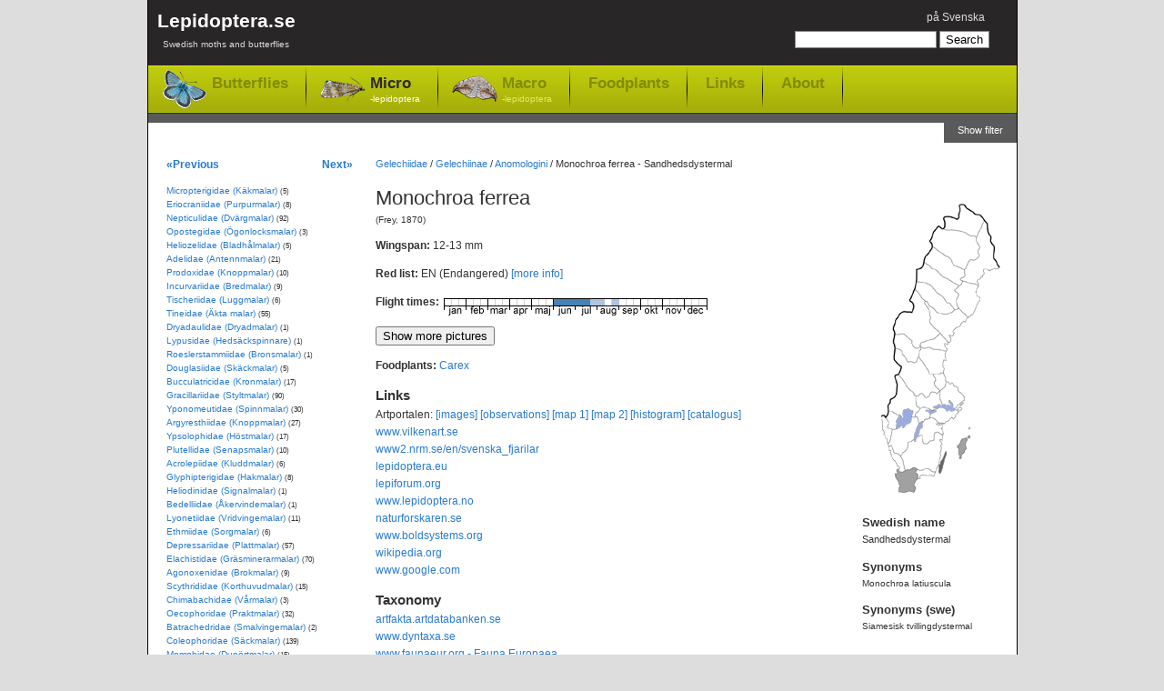

--- FILE ---
content_type: text/html; charset=utf-8
request_url: https://www.lepidoptera.se/species/monochroa_ferrea.aspx
body_size: 7859
content:
<!DOCTYPE html PUBLIC "-//W3C//DTD XHTML 1.0 Transitional//EN" "http://www.w3.org/TR/xhtml1/DTD/xhtml1-transitional.dtd">
<html xml:lang="en" lang="en" xmlns="http://www.w3.org/1999/xhtml">
<head>
	<title>Monochroa ferrea</title>
	
    
	<meta http-equiv="Content-Language" content="en" />
	<meta name="author" content="Magnus Unger" />
	<meta name="keywords" content="Monochroa ferrea, Sandhedsdystermal, Gelechiidae, Stävmalar, (Frey, 1870), Monochroa, ferrea, lepidoptera, butterflies, moths, macrolepidoptera, microlepidoptera" />
	<meta name="description" content="Monochroa ferrea (Frey, 1870), Gelechiidae (Stävmalar). Redlisted as EN (Endangered) in Sweden.Wingspan: 12-13 mm. Flies in June,July,August." />
	

	<link rel="canonical" href="https://www.lepidoptera.se/species/monochroa_ferrea.aspx" />

    <link rel="stylesheet" type="text/css" href="/bundles/css/20240303193342.css" />

    


<!-- Google tag (gtag.js) -->
<script async src="https://www.googletagmanager.com/gtag/js?id=G-C5QWSPN06R"></script>
<script>
  window.dataLayer = window.dataLayer || [];
  function gtag(){dataLayer.push(arguments);}
  gtag('js', new Date());

  gtag('config', 'G-C5QWSPN06R');
</script>



</head>
<body>
	<div id="MainContainer">
		<div id="HeaderRegion">
			<div class="inner">
			
				<div id="Logo">
					<a href="/en/">
						Lepidoptera.se
						<span>
							Swedish moths and butterflies
						</span>
					
					</a>
				</div>
			
			
				<div id="GlobalMenu">
					

<ul>
	<li>

<span class="switchLanguage">
<a id="SwitchLanguageLink" href="/arter/sandhedsdystermal.aspx">på Svenska</a>
</span></li>
	
	
</ul>
				</div>


				
				<div id="QuickSearch">
					

<form method="get" action="/en/search.aspx" id="QuickSearchForm">
	<fieldset>
	<input name="q" 
		type="text" 
		id="QuickSearchBox" 
		value="" 
		class="quickSearch" 
		title="Search box" />
	<input 
		type="submit" 
		value="Search" 
		id="QuickSearchButton" />
	</fieldset>
</form>



				</div>
				
				
				<div class="clear"></div>
				
				<div id="TopNav">
					<ul>
						<li class="butterflies"><a href="/butterflies.aspx">Butterflies</a></li>
						<li class="micro selected"><a href="/moths-micro.aspx">Micro<span>-lepidoptera</span></a></li>
						<li class="macro"><a href="/moths-macro.aspx">Macro<span>-lepidoptera</span></a></li>
						
						<li class="item"><a href="/foodplants.aspx">Foodplants</a></li>
						<li class="item"><a href="/en/links.aspx">Links</a></li>
						<li class="item"><a href="/en/about.aspx">About</a></li>
					</ul>
				</div>
				
				<div class="clear"></div>
					
			</div>
		</div>


    
    <form method="post" action="/species/monochroa_ferrea.aspx" id="aspnetForm">
<div>
<input type="hidden" name="__EVENTTARGET" id="__EVENTTARGET" value="" />
<input type="hidden" name="__EVENTARGUMENT" id="__EVENTARGUMENT" value="" />
<input type="hidden" name="__VIEWSTATE" id="__VIEWSTATE" value="/[base64]/NsdA==" />
</div>

<script type="text/javascript">
//<![CDATA[
var theForm = document.forms['aspnetForm'];
if (!theForm) {
    theForm = document.aspnetForm;
}
function __doPostBack(eventTarget, eventArgument) {
    if (!theForm.onsubmit || (theForm.onsubmit() != false)) {
        theForm.__EVENTTARGET.value = eventTarget;
        theForm.__EVENTARGUMENT.value = eventArgument;
        theForm.submit();
    }
}
//]]>
</script>


<div>

	<input type="hidden" name="__VIEWSTATEGENERATOR" id="__VIEWSTATEGENERATOR" value="9DFBB3E7" />
	<input type="hidden" name="__EVENTVALIDATION" id="__EVENTVALIDATION" value="/wEdAAL0CK6Kt5MXO+yhwiIyfmNoo81Aj/GbwijiaGSc8Ld6x2fYWd6r2BoFUuZ+9Ecy3FqixIxh9xO+AJpt/B/SVcm/" />
</div>

		
	
	
		<div id="ShowFilterButton">
			<a id="Lepidoptera_WideNoFormPlaceHolder_FilterPlaceHolder_ctl00_ShowFilterPanelButton" href="javascript:__doPostBack(&#39;Lepidoptera$WideNoFormPlaceHolder$FilterPlaceHolder$ctl00$ShowFilterPanelButton&#39;,&#39;&#39;)">Show filter</a>
		</div>
	
	
	<div class="clear"></div>






		
		<div id="MainRegion">
			<div class="inner">
				
	<div id="Breadcrumbs">
		<a href="/family/gelechiidae.aspx">Gelechiidae</a>
		 / <a href="/family/gelechiidae.aspx#Gelechiinae">Gelechiinae</a> / <a href="/family/gelechiidae.aspx#Anomologini">Anomologini</a>
			
		/ <span>Monochroa ferrea  - Sandhedsdystermal</span>
	</div>

	<div id="ContentLeft">
		<h1>Monochroa ferrea</h1>
		
		<p id="Author">
			(Frey, 1870)
		</p>
		
		
<p>
<strong>Wingspan: </strong>12-13 mm

</p>


		<p id="RedListPanel"><strong>Red list: </strong>EN (Endangered) <a href="http://artfakta.artdatabanken.se/taxon/101342/artfaktablad" title="Swedish Redlist - ArtDatabanken" target="_blank">[more info]</a></p>

		

<dl id="FlightTimes">
	<dt>Flight times:</dt>
	<dd><img width="290" height="19" id="FlygtidsBild" title="Flight times - Monochroa ferrea" src="/flight/monochroa_ferrea.aspx" alt="Flight times - Monochroa ferrea" /></dd>
</dl>


		
		
		

		

		

		<div class="clear"></div>

		<div id="ShowPictures">
			<input type="button" value="Show more pictures" />
		</div>
		<div id="HidePictures" style="display: none;">
			<input type="button" value="Hide pictures" />
		</div>

        

		<div id="GoogleImagePanel" class="gsc-results imagePanel" style="display: none;">
			<div id="GoogleImageResults" class="gsc-control imagePanelResults"></div>
			<div id="GoogleImageCursor" class="gsc-cursor-box gsc-control"></div>
			<div id="GoogleImageFooter" class="imagePanelFooter">
				<div id="GoogleBranding" class="imagePanelBranding">
					<a href="http://code.google.com/apis/ajaxsearch/" target="_blank" title="Google AJAX Search API">
						<img src="/images/google-small-logo.png" alt="Google AJAX Search API" width="51" height="15" />
					</a>				
				</div>
				<div id="GoogleMoreResults" class="imagePanelMoreResults">
					<a href="http://www.google.com/images?oe=utf8&amp;ie=utf8&amp;source=uds&amp;start=0&amp;hl=sv&amp;q=Monochroa+ferrea" target="_blank">
						More results from Google &raquo;
					</a>
				</div>
			</div>
		</div>

		
<p>
	<strong>Foodplants:</strong>
	<a href="/foodplantgenus/carex.aspx" title="Genus: Carex - Sedge">Carex</a>
</p>


		


<dl id="ExternalLinks">
	<dt>Links</dt>
	
	<dd>Artportalen:
		<a href="http://www.artportalen.se/search/gallery/taxon/101342" target="_blank">[images]</a>
		<a href="http://www.artportalen.se/search/sightings/taxon/101342" target="_blank">[observations]</a>
		<a href="http://www.artportalen.se/search/map/taxon/101342" target="_blank">[map 1]</a>
		<a href="http://www.artportalen.se/search/mapgrid/taxon/101342" target="_blank">[map 2]</a>
		<a href="http://www.artportalen.se/search/histogram/taxon/101342" target="_blank">[histogram]</a>
		<a href="http://www.artportalen.se/Occurrence/TaxonOccurrence/16/101342" target="_blank">[catalogus]</a>
	</dd>
	
	<dd><a href="http://www.vilkenart.se/Art.aspx?Namn=Monochroa_ferrea" target="_blank">www.vilkenart.se</a></dd>
    
	
	<dd><a href="http://www2.nrm.se/en/svenska_fjarilar/m/monochroa_ferrea.html" target="_blank">www2.nrm.se/en/svenska_fjarilar</a></dd>
	
	<dd><a href="https://lepidoptera.eu/species/2475" target="_blank">lepidoptera.eu</a></dd>
	
			<dd><a href="https://lepiforum.org/wiki/page/Monochroa_Ferrea" target="_blank">lepiforum.org</a></dd>
		
			<dd><a href="http://www.lepidoptera.no/arter/?view=galleri&amp;or_id=7598" target="_blank">www.lepidoptera.no</a></dd>
		


	
	
	<dd><a href="http://naturforskaren.se/search/Monochroa%20ferrea" target="_blank">naturforskaren.se</a></dd>
	<dd><a href="http://www.boldsystems.org/index.php/Taxbrowser_Taxonpage?taxon=Monochroa%20ferrea" target="_blank">www.boldsystems.org</a></dd>
	<dd><a href="https://en.wikipedia.org/wiki/Monochroa_ferrea" target="_blank">wikipedia.org</a></dd>
	<dd><a href="https://www.google.com/images?q=Monochroa+ferrea" target="_blank">www.google.com</a></dd>

</dl>


<dl>
	<dt>Taxonomy</dt>
	
    <dd><a href="http://artfakta.artdatabanken.se/taxon/101342" target="_blank">artfakta.artdatabanken.se</a></dd>
    <dd><a href="https://www.dyntaxa.se/Taxon/Info/101342" target="_blank">www.dyntaxa.se</a></dd>
	
	<dd><a href="http://www.faunaeur.org/full_results.php?id=437027" target="_blank">www.faunaeur.org - Fauna Europaea</a></dd>
	
</dl>

		
	</div>

	<div id="RightRegion">
		<div class="inner">
			
<div id="Distribution">
	<img src="/map/monochroa_ferrea.aspx" alt="Distribution map - Monochroa ferrea" usemap="#VisaFynd" />

	<map name="VisaFynd" id="VisaFynd">
		<area id="Lepidoptera_WideNoFormPlaceHolder_WidePlaceHolder_MainPlaceHolder_Map1_AreaLsk1" title="Skåne" alt="Skåne" shape="poly" coords="29,300,29,306,26,306,31,319,30,326,39,326,41,325,46,327,49,321,47,319,51,312,51,306,48,305,51,302,46,300,39,302,35,304,30,305" />
		<area id="Lepidoptera_WideNoFormPlaceHolder_WidePlaceHolder_MainPlaceHolder_Map1_AreaLsk2" title="Blekinge" alt="Blekinge" shape="poly" coords="51,311,54,311,54,309,59,308,67,308,70,306,69,304,66,303,62,300,57,301,53,302,51,302,50,305,51,309" />
		<area id="Lepidoptera_WideNoFormPlaceHolder_WidePlaceHolder_MainPlaceHolder_Map1_AreaLsk3" title="Småland" alt="Småland" shape="poly" coords="32,287,35,292,35,296,37,302,42,301,47,300,50,302,57,301,61,301,64,302,67,304,70,304,71,300,74,294,76,287,77,280,77,275,78,272,73,268,78,268,78,264,76,262,71,260,69,262,69,265,68,268,67,270,64,270,61,272,59,272,57,271,56,268,56,265,54,263,52,265,50,268,48,270,47,269,45,269,43,270,41,271,40,275,39,278,35,282" />
		<area href="http://www.artportalen.se/search/sightings/taxon/101342/area/8061" id="Lepidoptera_WideNoFormPlaceHolder_WidePlaceHolder_MainPlaceHolder_Map1_AreaLsk4" title="Öland" alt="Öland" shape="poly" coords="81,280,79,289,76,292,74,297,75,305,79,297,82,287,82,281" target="_blank" />
		<area id="Lepidoptera_WideNoFormPlaceHolder_WidePlaceHolder_MainPlaceHolder_Map1_AreaLsk5" title="Gotland" alt="Gotland" shape="poly" coords="96,289,99,288,99,285,102,281,105,278,105,275,105,270,108,266,108,264,104,266,101,267,98,269,95,276,96,279" />
		<area id="Lepidoptera_WideNoFormPlaceHolder_WidePlaceHolder_MainPlaceHolder_Map1_AreaLsk51" title="Gotska sandön" alt="Gotska sandön" shape="circle" coords="108,256,5" />
		<area id="Lepidoptera_WideNoFormPlaceHolder_WidePlaceHolder_MainPlaceHolder_Map1_AreaLsk6" title="Halland" alt="Halland" shape="poly" coords="19,276,20,280,23,287,26,293,30,299,30,303,33,304,36,303,36,298,35,292,31,286,28,284,25,283,23,277,21,274" />
		<area id="Lepidoptera_WideNoFormPlaceHolder_WidePlaceHolder_MainPlaceHolder_Map1_AreaLsk7" title="Bohuslän" alt="Bohuslän" shape="poly" coords="18,272,21,269,22,262,23,257,18,256,18,253,20,249,17,245,14,243,12,242,10,244,11,247,12,252,12,258,14,263,16,268" />
		<area id="Lepidoptera_WideNoFormPlaceHolder_WidePlaceHolder_MainPlaceHolder_Map1_AreaLsk8" title="Dalsland" alt="Dalsland" shape="poly" coords="18,237,23,237,29,241,26,248,27,256,23,259,19,256,20,249,15,244" />
		<area id="Lepidoptera_WideNoFormPlaceHolder_WidePlaceHolder_MainPlaceHolder_Map1_AreaLsk9" title="Västergötland" alt="Västergötland" shape="poly" coords="44,243,48,243,51,244,52,249,51,253,48,259,46,264,47,268,41,271,39,277,34,284,32,287,30,285,28,284,24,283,24,279,22,275,18,277,17,274,20,271,22,268,22,265,23,260,26,258,30,256,32,254,35,254,36,254,39,251,42,250,43,248,44,243" />
		<area id="Lepidoptera_WideNoFormPlaceHolder_WidePlaceHolder_MainPlaceHolder_Map1_AreaLsk10" title="Närke" alt="Närke" shape="poly" coords="53,234,59,232,63,234,66,235,60,237,64,239,66,242,63,245,59,247,56,248,53,249,51,250,51,245,47,243,51,236" />
		<area id="Lepidoptera_WideNoFormPlaceHolder_WidePlaceHolder_MainPlaceHolder_Map1_AreaLsk11" title="Östergötland" alt="Östergötland" shape="poly" coords="57,248,57,255,53,257,52,262,51,265,55,263,56,268,59,272,64,270,68,268,69,262,73,260,78,263,78,258,78,254,78,252,73,248,68,244,64,245,60,247" />
		<area id="Lepidoptera_WideNoFormPlaceHolder_WidePlaceHolder_MainPlaceHolder_Map1_AreaLsk12" title="Sörmland" alt="Sörmland" shape="poly" coords="84,248,88,244,90,245,93,240,96,238,93,236,89,237,85,236,83,237,80,235,76,234,71,235,71,238,65,240,66,243,70,245,75,250,79,251" />
		<area id="Lepidoptera_WideNoFormPlaceHolder_WidePlaceHolder_MainPlaceHolder_Map1_AreaLsk13" title="Uppland" alt="Uppland" shape="poly" coords="82,204,86,208,88,206,95,211,95,215,102,221,102,224,100,231,100,235,96,237,92,233,90,232,87,226,86,226,88,230,81,230,78,229,75,224,76,215,80,211,82,209" />
		<area id="Lepidoptera_WideNoFormPlaceHolder_WidePlaceHolder_MainPlaceHolder_Map1_AreaLsk14" title="Västmanland" alt="Västmanland" shape="poly" coords="48,220,51,220,54,217,57,220,59,222,62,220,65,217,70,217,72,217,75,216,75,220,76,225,79,229,74,230,70,231,67,233,71,235,66,236,64,234,60,232,57,233,54,234,49,231,48,226" />
		<area id="Lepidoptera_WideNoFormPlaceHolder_WidePlaceHolder_MainPlaceHolder_Map1_AreaLsk15" title="Värmland" alt="Värmland" shape="poly" coords="35,235,34,239,34,244,30,241,27,241,25,238,19,238,18,230,20,228,20,224,26,220,28,207,25,199,29,197,34,202,37,207,42,214,47,217,48,220,48,226,50,231,53,233,52,236,48,239,49,242,49,244,44,244,44,240,44,237,42,235,39,234" />
		<area id="Lepidoptera_WideNoFormPlaceHolder_WidePlaceHolder_MainPlaceHolder_Map1_AreaLsk16" title="Dalarna" alt="Dalarna" shape="poly" coords="29,197,35,205,38,209,42,214,47,219,51,221,53,217,57,218,58,221,63,221,66,217,68,217,74,217,75,214,69,208,68,205,71,203,67,197,64,197,53,177,49,184,45,184,40,182,34,175,34,171,26,168,24,179,29,185,33,187,33,191" />
		<area id="Lepidoptera_WideNoFormPlaceHolder_WidePlaceHolder_MainPlaceHolder_Map1_AreaLsk17" title="Gästrikland" alt="Gästrikland" shape="poly" coords="79,195,81,200,83,203,82,208,76,215,69,208,68,206,71,204,67,198,65,196" />
		<area id="Lepidoptera_WideNoFormPlaceHolder_WidePlaceHolder_MainPlaceHolder_Map1_AreaLsk18" title="Hälsingland" alt="Hälsingland" shape="poly" coords="79,195,81,191,78,188,80,181,83,181,81,177,82,171,74,169,69,170,65,167,61,167,57,168,55,167,52,171,52,176,55,180,58,187,61,191,64,195,64,197,71,196,73,195" />
		<area id="Lepidoptera_WideNoFormPlaceHolder_WidePlaceHolder_MainPlaceHolder_Map1_AreaLsk19" title="Medelpad" alt="Medelpad" shape="poly" coords="75,152,84,161,84,164,80,163,81,165,83,168,82,171,76,169,71,169,68,169,64,167,59,167,55,167,54,164,55,161,60,160,64,159,69,157,73,155" />
		<area id="Lepidoptera_WideNoFormPlaceHolder_WidePlaceHolder_MainPlaceHolder_Map1_AreaLsk20" title="Ångermanland" alt="Ångermanland" shape="poly" coords="64,140,75,152,84,160,87,161,87,156,85,154,89,154,91,152,90,149,92,147,98,143,102,139,106,134,96,123,92,125,89,128,84,129,79,131,74,129,68,124,65,121,59,117,59,119,63,126,64,132" />
		<area id="Lepidoptera_WideNoFormPlaceHolder_WidePlaceHolder_MainPlaceHolder_Map1_AreaLsk21" title="Västerbotten" alt="Västerbotten" shape="poly" coords="107,134,116,122,120,114,116,109,115,105,118,99,100,94,100,96,96,98,92,103,96,107,93,114,94,118,95,123,99,127" />
		<area id="Lepidoptera_WideNoFormPlaceHolder_WidePlaceHolder_MainPlaceHolder_Map1_AreaLsk22" title="Norrbotten" alt="Norrbotten" shape="poly" coords="125,28,128,32,127,39,132,44,131,50,135,55,134,69,141,78,133,81,129,83,127,81,123,82,124,85,118,92,117,98,97,93,101,89,103,81,108,72,113,72,118,66,116,61,119,56,114,51,114,46" />
		<area id="Lepidoptera_WideNoFormPlaceHolder_WidePlaceHolder_MainPlaceHolder_Map1_AreaLsk23" title="Härjedalen" alt="Härjedalen" shape="poly" coords="26,168,31,169,34,170,34,175,38,178,40,182,46,184,50,182,52,178,52,173,53,170,55,167,52,167,51,169,48,167,45,163,45,160,37,153,33,151,26,153,24,155,24,160,25,164" />
		<area id="Lepidoptera_WideNoFormPlaceHolder_WidePlaceHolder_MainPlaceHolder_Map1_AreaLsk24" title="Jämtland" alt="Jämtland" shape="poly" coords="44,128,35,127,31,131,27,136,25,140,24,145,25,150,26,154,33,151,36,152,39,156,43,159,46,164,48,168,54,168,55,161,66,158,75,153,69,146,64,140,63,129,61,122,59,118,53,110,47,104,42,114,45,118,47,122" />
		<area id="Lepidoptera_WideNoFormPlaceHolder_WidePlaceHolder_MainPlaceHolder_Map1_AreaLsk25" title="Åsele lappmark" alt="Åsele lappmark" shape="poly" coords="49,94,47,103,49,105,55,113,60,117,64,122,68,124,74,130,85,130,92,126,87,119,83,120,79,111,71,107,66,101,62,97,56,95" />
		<area id="Lepidoptera_WideNoFormPlaceHolder_WidePlaceHolder_MainPlaceHolder_Map1_AreaLsk26" title="Lycksele lappmark" alt="Lycksele lappmark" shape="poly" coords="57,74,56,78,51,81,49,81,49,95,59,96,64,98,71,107,79,111,83,119,86,118,91,125,95,124,93,117,94,113,96,109,91,104,96,99,84,93,75,85,65,79" />
		<area id="Lepidoptera_WideNoFormPlaceHolder_WidePlaceHolder_MainPlaceHolder_Map1_AreaLsk27" title="Pite lappmark" alt="Pite lappmark" shape="poly" coords="67,57,61,65,58,70,57,73,67,81,70,82,78,89,95,99,100,95,97,93,98,91,101,90,102,82,90,77,87,70,79,65" />
		<area id="Lepidoptera_WideNoFormPlaceHolder_WidePlaceHolder_MainPlaceHolder_Map1_AreaLsk28" title="Lule lappmark" alt="Lule lappmark" shape="poly" coords="79,37,73,33,68,39,65,47,64,51,66,57,80,66,87,69,89,76,102,81,109,71,113,71,118,67,117,63,119,56,114,50,115,46,106,42,94,39,84,38" />
		<area id="Lepidoptera_WideNoFormPlaceHolder_WidePlaceHolder_MainPlaceHolder_Map1_AreaLsk29" title="Torne lappmark" alt="Torne lappmark" shape="poly" coords="80,37,93,38,99,40,105,42,111,45,115,45,117,41,121,35,124,28,122,24,119,21,115,20,109,17,105,14,102,11,97,10,97,11,96,15,97,18,95,22,95,24,93,25,90,24,88,24,85,22,82,22,79,23,78,25" />
	</map>



</div>

			
			
			<dl>
				<dt>Swedish name</dt>
				<dd>Sandhedsdystermal</dd>
			</dl>
			

			
					<dl id="Synonyms">
						<dt>Synonyms</dt>
				
						<dd>Monochroa latiuscula</dd>
				
					</dl>
				

			
					<dl id="SynonymsSv">
						<dt>Synonyms (swe)</dt>
				
						<dd>Siamesisk tvillingdystermal</dd>
				
					</dl>
				

			
		</div>
	</div>

				
			</div>
		</div>

		<div id="LeftRegion">
			<div class="inner">
			
	<div id="NextPrevNav">
		<div class="prev">
			<a id="PrevSpeciesLink" title="Monochroa suffusella - Cottongrass Borer" href="/species/monochroa_suffusella.aspx">&laquo;Previous</a>
		</div>
		
		<div class="next">
			<a id="NextSpeciesLink" title="Monochroa hornigi - Knotweed Neb" href="/species/monochroa_hornigi.aspx">Next&raquo;</a>
		</div>
	</div>
	<div class="clear"></div>

			
				
	<ul id="LeftNav">
	
		<li>
			<a href="/family/micropterigidae.aspx">Micropterigidae (Käkmalar)</a>
			<span class="speciesCount">(5)</span>
			
		</li>
	
		<li>
			<a href="/family/eriocraniidae.aspx">Eriocraniidae (Purpurmalar)</a>
			<span class="speciesCount">(8)</span>
			
		</li>
	
		<li>
			<a href="/family/nepticulidae.aspx">Nepticulidae (Dvärgmalar)</a>
			<span class="speciesCount">(92)</span>
			
		</li>
	
		<li>
			<a href="/family/opostegidae.aspx">Opostegidae (Ögonlocksmalar)</a>
			<span class="speciesCount">(3)</span>
			
		</li>
	
		<li>
			<a href="/family/heliozelidae.aspx">Heliozelidae (Bladhålmalar)</a>
			<span class="speciesCount">(5)</span>
			
		</li>
	
		<li>
			<a href="/family/adelidae.aspx">Adelidae (Antennmalar)</a>
			<span class="speciesCount">(21)</span>
			
		</li>
	
		<li>
			<a href="/family/prodoxidae.aspx">Prodoxidae (Knoppmalar)</a>
			<span class="speciesCount">(10)</span>
			
		</li>
	
		<li>
			<a href="/family/incurvariidae.aspx">Incurvariidae (Bredmalar)</a>
			<span class="speciesCount">(9)</span>
			
		</li>
	
		<li>
			<a href="/family/tischeriidae.aspx">Tischeriidae (Luggmalar)</a>
			<span class="speciesCount">(6)</span>
			
		</li>
	
		<li>
			<a href="/family/tineidae.aspx">Tineidae (Äkta malar)</a>
			<span class="speciesCount">(55)</span>
			
		</li>
	
		<li>
			<a href="/family/dryadaulidae.aspx">Dryadaulidae (Dryadmalar)</a>
			<span class="speciesCount">(1)</span>
			
		</li>
	
		<li>
			<a href="/family/lypusidae.aspx">Lypusidae (Hedsäckspinnare)</a>
			<span class="speciesCount">(1)</span>
			
		</li>
	
		<li>
			<a href="/family/roeslerstammiidae.aspx">Roeslerstammiidae (Bronsmalar)</a>
			<span class="speciesCount">(1)</span>
			
		</li>
	
		<li>
			<a href="/family/douglasiidae.aspx">Douglasiidae (Skäckmalar)</a>
			<span class="speciesCount">(5)</span>
			
		</li>
	
		<li>
			<a href="/family/bucculatricidae.aspx">Bucculatricidae (Kronmalar)</a>
			<span class="speciesCount">(17)</span>
			
		</li>
	
		<li>
			<a href="/family/gracillariidae.aspx">Gracillariidae (Styltmalar)</a>
			<span class="speciesCount">(90)</span>
			
		</li>
	
		<li>
			<a href="/family/yponomeutidae.aspx">Yponomeutidae (Spinnmalar)</a>
			<span class="speciesCount">(30)</span>
			
		</li>
	
		<li>
			<a href="/family/argyresthiidae.aspx">Argyresthiidae (Knoppmalar)</a>
			<span class="speciesCount">(27)</span>
			
		</li>
	
		<li>
			<a href="/family/ypsolophidae.aspx">Ypsolophidae (Höstmalar)</a>
			<span class="speciesCount">(17)</span>
			
		</li>
	
		<li>
			<a href="/family/plutellidae.aspx">Plutellidae (Senapsmalar)</a>
			<span class="speciesCount">(10)</span>
			
		</li>
	
		<li>
			<a href="/family/acrolepiidae.aspx">Acrolepiidae (Kluddmalar)</a>
			<span class="speciesCount">(6)</span>
			
		</li>
	
		<li>
			<a href="/family/glyphipterigidae.aspx">Glyphipterigidae (Hakmalar)</a>
			<span class="speciesCount">(8)</span>
			
		</li>
	
		<li>
			<a href="/family/heliodinidae.aspx">Heliodinidae (Signalmalar)</a>
			<span class="speciesCount">(1)</span>
			
		</li>
	
		<li>
			<a href="/family/bedelliidae.aspx">Bedelliidae (Åkervindemalar)</a>
			<span class="speciesCount">(1)</span>
			
		</li>
	
		<li>
			<a href="/family/lyonetiidae.aspx">Lyonetiidae (Vridvingemalar)</a>
			<span class="speciesCount">(11)</span>
			
		</li>
	
		<li>
			<a href="/family/ethmiidae.aspx">Ethmiidae (Sorgmalar)</a>
			<span class="speciesCount">(6)</span>
			
		</li>
	
		<li>
			<a href="/family/depressariidae.aspx">Depressariidae (Plattmalar)</a>
			<span class="speciesCount">(57)</span>
			
		</li>
	
		<li>
			<a href="/family/elachistidae.aspx">Elachistidae (Gräsminerarmalar)</a>
			<span class="speciesCount">(70)</span>
			
		</li>
	
		<li>
			<a href="/family/agonoxenidae.aspx">Agonoxenidae (Brokmalar)</a>
			<span class="speciesCount">(9)</span>
			
		</li>
	
		<li>
			<a href="/family/scythrididae.aspx">Scythrididae (Korthuvudmalar)</a>
			<span class="speciesCount">(15)</span>
			
		</li>
	
		<li>
			<a href="/family/chimabachidae.aspx">Chimabachidae (Vårmalar)</a>
			<span class="speciesCount">(3)</span>
			
		</li>
	
		<li>
			<a href="/family/oecophoridae.aspx">Oecophoridae (Praktmalar)</a>
			<span class="speciesCount">(32)</span>
			
		</li>
	
		<li>
			<a href="/family/batrachedridae.aspx">Batrachedridae (Smalvingemalar)</a>
			<span class="speciesCount">(2)</span>
			
		</li>
	
		<li>
			<a href="/family/coleophoridae.aspx">Coleophoridae (Säckmalar)</a>
			<span class="speciesCount">(139)</span>
			
		</li>
	
		<li>
			<a href="/family/momphidae.aspx">Momphidae (Dunörtmalar)</a>
			<span class="speciesCount">(15)</span>
			
		</li>
	
		<li>
			<a href="/family/blastobasidae.aspx">Blastobasidae (Förnamalar)</a>
			<span class="speciesCount">(4)</span>
			
		</li>
	
		<li>
			<a href="/family/autostichidae.aspx">Autostichidae (Förnamalar)</a>
			<span class="speciesCount">(3)</span>
			
		</li>
	
		<li>
			<a href="/family/amphisbatidae.aspx">Amphisbatidae (Hedmalar)</a>
			<span class="speciesCount">(5)</span>
			
		</li>
	
		<li>
			<a href="/family/cosmopterigidae.aspx">Cosmopterigidae (Fransmalar)</a>
			<span class="speciesCount">(12)</span>
			
		</li>
	
		<li class="selected">
			<a href="/family/gelechiidae.aspx" class="selected">Gelechiidae (Stävmalar)</a>
			<span class="speciesCount">(207)</span>
			
		</li>
	
		<li>
			<a href="/family/tortricidae.aspx">Tortricidae (Vecklare)</a>
			<span class="speciesCount">(439)</span>
			
		</li>
	
		<li>
			<a href="/family/choreutidae.aspx">Choreutidae (Gnidmalar)</a>
			<span class="speciesCount">(7)</span>
			
		</li>
	
		<li>
			<a href="/family/urodidae.aspx">Urodidae (Signalmalar)</a>
			<span class="speciesCount">(1)</span>
			
		</li>
	
		<li>
			<a href="/family/schreckensteiniidae.aspx">Schreckensteiniidae (Konkavmalar)</a>
			<span class="speciesCount">(1)</span>
			
		</li>
	
		<li>
			<a href="/family/epermeniidae.aspx">Epermeniidae (Skärmmalar)</a>
			<span class="speciesCount">(7)</span>
			
		</li>
	
		<li>
			<a href="/family/alucitidae.aspx">Alucitidae (Mångflikmott)</a>
			<span class="speciesCount">(3)</span>
			
		</li>
	
		<li>
			<a href="/family/pterophoridae.aspx">Pterophoridae (Fjädermott)</a>
			<span class="speciesCount">(44)</span>
			
		</li>
	
		<li>
			<a href="/family/pyralidae.aspx">Pyralidae (Mott)</a>
			<span class="speciesCount">(218)</span>
			
		</li>
	
	</ul>
	

			
			</div>
		</div>
		

    </form>
    
	<div class="clear"></div>
	</div>
	<div id="FooterRegion">
		<p>
		Lepidoptera.se - Magnus Unger - <a href="/en/about.aspx">Contact</a>
		</p>
	</div>

    <script src="/bundles/js/20240303193342.js" type="text/javascript"></script>

    
	
</body>
</html>
